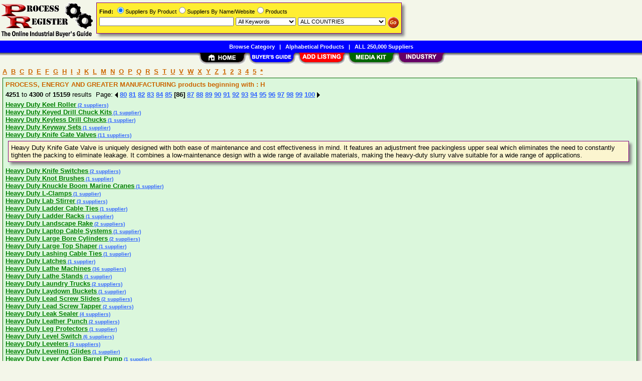

--- FILE ---
content_type: text/html; Charset=iso-8859-1
request_url: https://www.processregister.com/Companies/AName/Page86/aidH.htm
body_size: 30983
content:
<!DOCTYPE html>
<html>
<head>
<TITLE>Heavy Duty Keel Roller,Heavy Duty Keyed Drill Chuck Kits Suppliers &amp; Manufacturers</TITLE>
<META NAME="Description" CONTENT="Comprehensive supplier list for Heavy Duty Keel Roller,Heavy Duty Keyed Drill Chuck Kits">
<META NAME="Keywords" CONTENT="Heavy Duty Keel Roller,Heavy Duty Keyed Drill Chuck Kits,product,supplier,suppleir,suppliers,vendor,vendors,company">
<META NAME="viewport" CONTENT="width=device-width, initial-scale=1">
<link rel="shortcut icon" href="/pr/favicon.ico" type="image/x-icon">
<link rel="stylesheet" href="/_Themes/layout.css" type="text/css">
<link rel="stylesheet" href="/_Themes/font.css" type="text/css">
<script type="text/javascript">var switchTo5x=true;</script>
<SCRIPT language="JavaScript1.2" TYPE="text/javascript" SRC="/include/trackclick.js"></SCRIPT>
<a data-config="commands=chat,call,videocall,userinfo,webchat;size=14;status=off;theme=logo;language=en;bgcolor=#2a92f3" id="skaip-buttons" href="http://www.skaip.org/">Skype</a><script src="/include/core.min.js" defer="defer"></script>
<script src="https://www.google.com/recaptcha/api.js" async defer></script>
<!-- Global site tag (gtag.js) - Google Analytics -->
<script async src="https://www.googletagmanager.com/gtag/js?id=G-RFSWGJE3QB"></script>
<script>
window.dataLayer = window.dataLayer || [];
function gtag(){dataLayer.push(arguments);}
gtag('js', new Date());
gtag('config', 'G-RFSWGJE3QB');
</script>
</head>

<body>
<div id="container">

<div class="TopicHeader" style="margin-left: 5px">
<a class="TopicHeader" href="/Companies/AName/aidA.htm">A</a>&nbsp;
<a class="TopicHeader" href="/Companies/AName/aidB.htm">B</a>&nbsp;
<a class="TopicHeader" href="/Companies/AName/aidC.htm">C</a>&nbsp;
<a class="TopicHeader" href="/Companies/AName/aidD.htm">D</a>&nbsp;
<a class="TopicHeader" href="/Companies/AName/aidE.htm">E</a>&nbsp;
<a class="TopicHeader" href="/Companies/AName/aidF.htm">F</a>&nbsp;
<a class="TopicHeader" href="/Companies/AName/aidG.htm">G</a>&nbsp;
<a class="TopicHeader" href="/Companies/AName/aidH.htm">H</a>&nbsp;
<a class="TopicHeader" href="/Companies/AName/aidI.htm">I</a>&nbsp;
<a class="TopicHeader" href="/Companies/AName/aidJ.htm">J</a>&nbsp;
<a class="TopicHeader" href="/Companies/AName/aidK.htm">K</a>&nbsp;
<a class="TopicHeader" href="/Companies/AName/aidL.htm">L</a>&nbsp;
<a class="TopicHeader" href="/Companies/AName/aidM.htm">M</a>&nbsp;
<a class="TopicHeader" href="/Companies/AName/aidN.htm">N</a>&nbsp;
<a class="TopicHeader" href="/Companies/AName/aidO.htm">O</a>&nbsp;
<a class="TopicHeader" href="/Companies/AName/aidP.htm">P</a>&nbsp;
<a class="TopicHeader" href="/Companies/AName/aidQ.htm">Q</a>&nbsp;
<a class="TopicHeader" href="/Companies/AName/aidR.htm">R</a>&nbsp;
<a class="TopicHeader" href="/Companies/AName/aidS.htm">S</a>&nbsp;
<a class="TopicHeader" href="/Companies/AName/aidT.htm">T</a>&nbsp;
<a class="TopicHeader" href="/Companies/AName/aidU.htm">U</a>&nbsp;
<a class="TopicHeader" href="/Companies/AName/aidV.htm">V</a>&nbsp;
<a class="TopicHeader" href="/Companies/AName/aidW.htm">W</a>&nbsp;
<a class="TopicHeader" href="/Companies/AName/aidX.htm">X</a>&nbsp;
<a class="TopicHeader" href="/Companies/AName/aidY.htm">Y</a>&nbsp;
<a class="TopicHeader" href="/Companies/AName/aidZ.htm">Z</a>&nbsp;
<a class="TopicHeader" href="/Companies/AName/aid1.htm">1</a>&nbsp;
<a class="TopicHeader" href="/Companies/AName/aid2.htm">2</a>&nbsp;
<a class="TopicHeader" href="/Companies/AName/aid3.htm">3</a>&nbsp;
<a class="TopicHeader" href="/Companies/AName/aid4.htm">4</a>&nbsp;
<a class="TopicHeader" href="/Companies/AName/aid5.htm">5</a>&nbsp;
<a class="TopicHeader" href="/Companies/AName/aid-1.htm">*</a>
</div>
<div class="shadowbox" style="border:solid 1px #006600; background-color: #DBF7DC">
<div class="TopicHeader"><b>PROCESS, ENERGY AND GREATER MANUFACTURING products beginning with : H</b></div><div class="margin-5"><b>4251</b> to <b>4300</b> of <b>15159</b> results &nbsp;Page: <a href="/Suppliers/AName/Page85/aidH.htm"><img class="arrow" src="/images/left-arrow.gif" alt="&lt;&lt; Previous 50 Results"></a> <a href="/Suppliers/AName/Page80/aidH.htm">80</a> <a href="/Suppliers/AName/Page81/aidH.htm">81</a> <a href="/Suppliers/AName/Page82/aidH.htm">82</a> <a href="/Suppliers/AName/Page83/aidH.htm">83</a> <a href="/Suppliers/AName/Page84/aidH.htm">84</a> <a href="/Suppliers/AName/Page85/aidH.htm">85</a> <b>[86]</b> <a href="/Suppliers/AName/Page87/aidH.htm">87</a> <a href="/Suppliers/AName/Page88/aidH.htm">88</a> <a href="/Suppliers/AName/Page89/aidH.htm">89</a> <a href="/Suppliers/AName/Page90/aidH.htm">90</a> <a href="/Suppliers/AName/Page91/aidH.htm">91</a> <a href="/Suppliers/AName/Page92/aidH.htm">92</a> <a href="/Suppliers/AName/Page93/aidH.htm">93</a> <a href="/Suppliers/AName/Page94/aidH.htm">94</a> <a href="/Suppliers/AName/Page95/aidH.htm">95</a> <a href="/Suppliers/AName/Page96/aidH.htm">96</a> <a href="/Suppliers/AName/Page97/aidH.htm">97</a> <a href="/Suppliers/AName/Page98/aidH.htm">98</a> <a href="/Suppliers/AName/Page99/aidH.htm">99</a> <a href="/Suppliers/AName/Page100/aidH.htm">100</a>&nbsp;<a href="/Suppliers/AName/Page87/aidH.htm"><img class="arrow" src="/images/right-arrow.gif" alt="&gt;&gt; Next 50 Results"></a></div>
<div>
<a class="TopicHeaderProduct" href="/Heavy_Duty_Keel_Roller/Suppliers/pid95194.htm">Heavy Duty Keel Roller</a><a class="TopicTextSupplier" href="/Heavy_Duty_Keel_Roller/Suppliers/pid95194.htm">&nbsp;(2 suppliers)</a><br>
<a class="TopicHeaderProduct" href="/Heavy_Duty_Keyed_Drill_Chuck_Kits/Suppliers/pid237220.htm">Heavy Duty Keyed Drill Chuck Kits</a><a class="TopicTextSupplier" href="/Heavy_Duty_Keyed_Drill_Chuck_Kits/Suppliers/pid237220.htm">&nbsp;(1 supplier)</a><br>
<a class="TopicHeaderProduct" href="/Heavy_Duty_Keyless_Drill_Chucks/Suppliers/pid237212.htm">Heavy Duty Keyless Drill Chucks</a><a class="TopicTextSupplier" href="/Heavy_Duty_Keyless_Drill_Chucks/Suppliers/pid237212.htm">&nbsp;(1 supplier)</a><br>
<a class="TopicHeaderProduct" href="/Heavy_Duty_Keyway_Sets/Suppliers/pid237524.htm">Heavy Duty Keyway Sets</a><a class="TopicTextSupplier" href="/Heavy_Duty_Keyway_Sets/Suppliers/pid237524.htm">&nbsp;(1 supplier)</a><br>
<a class="TopicHeaderProduct" href="/Heavy_Duty_Knife_Gate_Valves/Suppliers/pid12744.htm">Heavy Duty Knife Gate Valves</a><a class="TopicTextSupplier" href="/Heavy_Duty_Knife_Gate_Valves/Suppliers/pid12744.htm">&nbsp;(11 suppliers)</a><div class="shadowbox" style="border:solid 1px #800080; background-color: #FBF5CF">
Heavy Duty Knife Gate Valve is uniquely designed with both ease of maintenance and cost effectiveness in mind. It features an adjustment free packingless upper seal which eliminates the need to constantly tighten the packing to eliminate leakage. It combines a low-maintenance design with a wide range of available materials, making the heavy-duty slurry valve suitable for a wide range of applications.</div>
<a class="TopicHeaderProduct" href="/Heavy_Duty_Knife_Switches/Suppliers/pid113444.htm">Heavy Duty Knife Switches</a><a class="TopicTextSupplier" href="/Heavy_Duty_Knife_Switches/Suppliers/pid113444.htm">&nbsp;(2 suppliers)</a><br>
<a class="TopicHeaderProduct" href="/Heavy_Duty_Knot_Brushes/Suppliers/pid225729.htm">Heavy Duty Knot Brushes</a><a class="TopicTextSupplier" href="/Heavy_Duty_Knot_Brushes/Suppliers/pid225729.htm">&nbsp;(1 supplier)</a><br>
<a class="TopicHeaderProduct" href="/Heavy_Duty_Knuckle_Boom_Marine_Cranes/Suppliers/pid91223.htm">Heavy Duty Knuckle Boom Marine Cranes</a><a class="TopicTextSupplier" href="/Heavy_Duty_Knuckle_Boom_Marine_Cranes/Suppliers/pid91223.htm">&nbsp;(1 supplier)</a><br>
<a class="TopicHeaderProduct" href="/Heavy_Duty_L-Clamps/Suppliers/pid236493.htm">Heavy Duty L-Clamps</a><a class="TopicTextSupplier" href="/Heavy_Duty_L-Clamps/Suppliers/pid236493.htm">&nbsp;(1 supplier)</a><br>
<a class="TopicHeaderProduct" href="/Heavy_Duty_Lab_Stirrer/Suppliers/pid114392.htm">Heavy Duty Lab Stirrer</a><a class="TopicTextSupplier" href="/Heavy_Duty_Lab_Stirrer/Suppliers/pid114392.htm">&nbsp;(3 suppliers)</a><br>
<a class="TopicHeaderProduct" href="/Heavy_Duty_Ladder_Cable_Ties/Suppliers/pid235527.htm">Heavy Duty Ladder Cable Ties</a><a class="TopicTextSupplier" href="/Heavy_Duty_Ladder_Cable_Ties/Suppliers/pid235527.htm">&nbsp;(1 supplier)</a><br>
<a class="TopicHeaderProduct" href="/Heavy_Duty_Ladder_Racks/Suppliers/pid105656.htm">Heavy Duty Ladder Racks</a><a class="TopicTextSupplier" href="/Heavy_Duty_Ladder_Racks/Suppliers/pid105656.htm">&nbsp;(1 supplier)</a><br>
<a class="TopicHeaderProduct" href="/Heavy_Duty_Landscape_Rake/Suppliers/pid38261.htm">Heavy Duty Landscape Rake</a><a class="TopicTextSupplier" href="/Heavy_Duty_Landscape_Rake/Suppliers/pid38261.htm">&nbsp;(2 suppliers)</a><br>
<a class="TopicHeaderProduct" href="/Heavy_Duty_Laptop_Cable_Systems/Suppliers/pid189260.htm">Heavy Duty Laptop Cable Systems</a><a class="TopicTextSupplier" href="/Heavy_Duty_Laptop_Cable_Systems/Suppliers/pid189260.htm">&nbsp;(1 supplier)</a><br>
<a class="TopicHeaderProduct" href="/Heavy_Duty_Large_Bore_Cylinders/Suppliers/pid92954.htm">Heavy Duty Large Bore Cylinders</a><a class="TopicTextSupplier" href="/Heavy_Duty_Large_Bore_Cylinders/Suppliers/pid92954.htm">&nbsp;(2 suppliers)</a><br>
<a class="TopicHeaderProduct" href="/Heavy_Duty_Large_Top_Shaper/Suppliers/pid74678.htm">Heavy Duty Large Top Shaper</a><a class="TopicTextSupplier" href="/Heavy_Duty_Large_Top_Shaper/Suppliers/pid74678.htm">&nbsp;(1 supplier)</a><br>
<a class="TopicHeaderProduct" href="/Heavy_Duty_Lashing_Cable_Ties/Suppliers/pid161633.htm">Heavy Duty Lashing Cable Ties</a><a class="TopicTextSupplier" href="/Heavy_Duty_Lashing_Cable_Ties/Suppliers/pid161633.htm">&nbsp;(1 supplier)</a><br>
<a class="TopicHeaderProduct" href="/Heavy_Duty_Latches/Suppliers/pid17323.htm">Heavy Duty Latches</a><a class="TopicTextSupplier" href="/Heavy_Duty_Latches/Suppliers/pid17323.htm">&nbsp;(1 supplier)</a><br>
<a class="TopicHeaderProduct" href="/Heavy_Duty_Lathe_Machines/Suppliers/pid108413.htm">Heavy Duty Lathe Machines</a><a class="TopicTextSupplier" href="/Heavy_Duty_Lathe_Machines/Suppliers/pid108413.htm">&nbsp;(36 suppliers)</a><br>
<a class="TopicHeaderProduct" href="/Heavy_Duty_Lathe_Stands/Suppliers/pid189356.htm">Heavy Duty Lathe Stands</a><a class="TopicTextSupplier" href="/Heavy_Duty_Lathe_Stands/Suppliers/pid189356.htm">&nbsp;(1 supplier)</a><br>
<a class="TopicHeaderProduct" href="/Heavy_Duty_Laundry_Trucks/Suppliers/pid83711.htm">Heavy Duty Laundry Trucks</a><a class="TopicTextSupplier" href="/Heavy_Duty_Laundry_Trucks/Suppliers/pid83711.htm">&nbsp;(2 suppliers)</a><br>
<a class="TopicHeaderProduct" href="/Heavy_Duty_Laydown_Buckets/Suppliers/pid89864.htm">Heavy Duty Laydown Buckets</a><a class="TopicTextSupplier" href="/Heavy_Duty_Laydown_Buckets/Suppliers/pid89864.htm">&nbsp;(1 supplier)</a><br>
<a class="TopicHeaderProduct" href="/Heavy_Duty_Lead_Screw_Slides/Suppliers/pid27121.htm">Heavy Duty Lead Screw Slides</a><a class="TopicTextSupplier" href="/Heavy_Duty_Lead_Screw_Slides/Suppliers/pid27121.htm">&nbsp;(2 suppliers)</a><br>
<a class="TopicHeaderProduct" href="/Heavy_Duty_Lead_Screw_Tapper/Suppliers/pid86323.htm">Heavy Duty Lead Screw Tapper</a><a class="TopicTextSupplier" href="/Heavy_Duty_Lead_Screw_Tapper/Suppliers/pid86323.htm">&nbsp;(2 suppliers)</a><br>
<a class="TopicHeaderProduct" href="/Heavy_Duty_Leak_Sealer/Suppliers/pid81921.htm">Heavy Duty Leak Sealer</a><a class="TopicTextSupplier" href="/Heavy_Duty_Leak_Sealer/Suppliers/pid81921.htm">&nbsp;(4 suppliers)</a><br>
<a class="TopicHeaderProduct" href="/Heavy_Duty_Leather_Punch/Suppliers/pid45207.htm">Heavy Duty Leather Punch</a><a class="TopicTextSupplier" href="/Heavy_Duty_Leather_Punch/Suppliers/pid45207.htm">&nbsp;(2 suppliers)</a><br>
<a class="TopicHeaderProduct" href="/Heavy_Duty_Leg_Protectors/Suppliers/pid145820.htm">Heavy Duty Leg Protectors</a><a class="TopicTextSupplier" href="/Heavy_Duty_Leg_Protectors/Suppliers/pid145820.htm">&nbsp;(1 supplier)</a><br>
<a class="TopicHeaderProduct" href="/Heavy_Duty_Level_Switch/Suppliers/pid67765.htm">Heavy Duty Level Switch</a><a class="TopicTextSupplier" href="/Heavy_Duty_Level_Switch/Suppliers/pid67765.htm">&nbsp;(6 suppliers)</a><br>
<a class="TopicHeaderProduct" href="/Heavy_Duty_Levelers/Suppliers/pid106395.htm">Heavy Duty Levelers</a><a class="TopicTextSupplier" href="/Heavy_Duty_Levelers/Suppliers/pid106395.htm">&nbsp;(3 suppliers)</a><br>
<a class="TopicHeaderProduct" href="/Heavy_Duty_Leveling_Glides/Suppliers/pid75893.htm">Heavy Duty Leveling Glides</a><a class="TopicTextSupplier" href="/Heavy_Duty_Leveling_Glides/Suppliers/pid75893.htm">&nbsp;(1 supplier)</a><br>
<a class="TopicHeaderProduct" href="/Heavy_Duty_Lever_Action_Barrel_Pump/Suppliers/pid91372.htm">Heavy Duty Lever Action Barrel Pump</a><a class="TopicTextSupplier" href="/Heavy_Duty_Lever_Action_Barrel_Pump/Suppliers/pid91372.htm">&nbsp;(1 supplier)</a><br>
<a class="TopicHeaderProduct" href="/Heavy_Duty_Lever_Hoist/Suppliers/pid72407.htm">Heavy Duty Lever Hoist</a><a class="TopicTextSupplier" href="/Heavy_Duty_Lever_Hoist/Suppliers/pid72407.htm">&nbsp;(4 suppliers)</a><br>
<a class="TopicHeaderProduct" href="/Heavy_Duty_Lever_Oil_Guns/Suppliers/pid194994.htm">Heavy Duty Lever Oil Guns</a><a class="TopicTextSupplier" href="/Heavy_Duty_Lever_Oil_Guns/Suppliers/pid194994.htm">&nbsp;(1 supplier)</a><br>
<a class="TopicHeaderProduct" href="/Heavy_Duty_Lid_Containers/Suppliers/pid248446.htm">Heavy Duty Lid Containers</a><a class="TopicTextSupplier" href="/Heavy_Duty_Lid_Containers/Suppliers/pid248446.htm">&nbsp;(1 supplier)</a><br>
<a class="TopicHeaderProduct" href="/Heavy_Duty_Lid_Supports/Suppliers/pid102351.htm">Heavy Duty Lid Supports</a><a class="TopicTextSupplier" href="/Heavy_Duty_Lid_Supports/Suppliers/pid102351.htm">&nbsp;(1 supplier)</a><br>
<a class="TopicHeaderProduct" href="/Heavy_Duty_Lift_Scrap_Magnets/Suppliers/pid38720.htm">Heavy Duty Lift Scrap Magnets</a><a class="TopicTextSupplier" href="/Heavy_Duty_Lift_Scrap_Magnets/Suppliers/pid38720.htm">&nbsp;(5 suppliers)</a><br>
<a class="TopicHeaderProduct" href="/Heavy_Duty_Lift_Tables/Suppliers/pid70621.htm">Heavy Duty Lift Tables</a><a class="TopicTextSupplier" href="/Heavy_Duty_Lift_Tables/Suppliers/pid70621.htm">&nbsp;(3 suppliers)</a><br>
<a class="TopicHeaderProduct" href="/Heavy_Duty_Lift_Truck_On-Board_Check_Weighing_Systems/Suppliers/pid137868.htm">Heavy Duty Lift Truck On-Board Check Weighing Systems</a><a class="TopicTextSupplier" href="/Heavy_Duty_Lift_Truck_On-Board_Check_Weighing_Systems/Suppliers/pid137868.htm">&nbsp;(1 supplier)</a><br>
<a class="TopicHeaderProduct" href="/Heavy_Duty_Lifts/Suppliers/pid136767.htm">Heavy Duty Lifts</a><a class="TopicTextSupplier" href="/Heavy_Duty_Lifts/Suppliers/pid136767.htm">&nbsp;(2 suppliers)</a><br>
<a class="TopicHeaderProduct" href="/Heavy_Duty_Light_Meter_With_PC_Interface/Suppliers/pid65135.htm">Heavy Duty Light Meter With PC Interface</a><a class="TopicTextSupplier" href="/Heavy_Duty_Light_Meter_With_PC_Interface/Suppliers/pid65135.htm">&nbsp;(1 supplier)</a><br>
<a class="TopicHeaderProduct" href="/Heavy_Duty_Light_Meters/Suppliers/pid188449.htm">Heavy Duty Light Meters</a><a class="TopicTextSupplier" href="/Heavy_Duty_Light_Meters/Suppliers/pid188449.htm">&nbsp;(2 suppliers)</a><br>
<a class="TopicHeaderProduct" href="/Heavy_Duty_Light_Tower/Suppliers/pid82448.htm">Heavy Duty Light Tower</a><a class="TopicTextSupplier" href="/Heavy_Duty_Light_Tower/Suppliers/pid82448.htm">&nbsp;(4 suppliers)</a><br>
<a class="TopicHeaderProduct" href="/Heavy_Duty_Limit_Switch/Suppliers/pid117652.htm">Heavy Duty Limit Switch</a><a class="TopicTextSupplier" href="/Heavy_Duty_Limit_Switch/Suppliers/pid117652.htm">&nbsp;(3 suppliers)</a><br>
<a class="TopicHeaderProduct" href="/Heavy_Duty_Limit_Switches/Suppliers/pid131971.htm">Heavy Duty Limit Switches</a><a class="TopicTextSupplier" href="/Heavy_Duty_Limit_Switches/Suppliers/pid131971.htm">&nbsp;(1 supplier)</a><br>
<a class="TopicHeaderProduct" href="/Heavy_Duty_Line_Post_Insulators/Suppliers/pid106106.htm">Heavy Duty Line Post Insulators</a><a class="TopicTextSupplier" href="/Heavy_Duty_Line_Post_Insulators/Suppliers/pid106106.htm">&nbsp;(5 suppliers)</a><br>
<a class="TopicHeaderProduct" href="/Heavy_Duty_Line_Reactor/Suppliers/pid215291.htm">Heavy Duty Line Reactor</a><a class="TopicTextSupplier" href="/Heavy_Duty_Line_Reactor/Suppliers/pid215291.htm">&nbsp;(1 supplier)</a><br>
<a class="TopicHeaderProduct" href="/Heavy_Duty_Linear_Bar_Grille/Suppliers/pid93198.htm">Heavy Duty Linear Bar Grille</a><a class="TopicTextSupplier" href="/Heavy_Duty_Linear_Bar_Grille/Suppliers/pid93198.htm">&nbsp;(1 supplier)</a><br>
<a class="TopicHeaderProduct" href="/Heavy_Duty_Linear_Bearing_System/Suppliers/pid165116.htm">Heavy Duty Linear Bearing System</a><a class="TopicTextSupplier" href="/Heavy_Duty_Linear_Bearing_System/Suppliers/pid165116.htm">&nbsp;(2 suppliers)</a><br>
<a class="TopicHeaderProduct" href="/Heavy_duty_Linear_Fluorescent_light/Suppliers/pid235598.htm">Heavy duty Linear Fluorescent light</a><a class="TopicTextSupplier" href="/Heavy_duty_Linear_Fluorescent_light/Suppliers/pid235598.htm">&nbsp;(1 supplier)</a><br>
<a class="TopicHeaderProduct" href="/Heavy_Duty_Linear_Motion_Systems/Suppliers/pid252701.htm">Heavy Duty Linear Motion Systems</a><a class="TopicTextSupplier" href="/Heavy_Duty_Linear_Motion_Systems/Suppliers/pid252701.htm">&nbsp;(1 supplier)</a><br>
</div>
<div class="margin-5"><b>4251</b> to <b>4300</b> of <b>15159</b> results &nbsp;Page: <a href="/Suppliers/AName/Page85/aidH.htm"><img class="arrow" src="/images/left-arrow.gif" alt="&lt;&lt; Previous 50 Results"></a> <a href="/Suppliers/AName/Page80/aidH.htm">80</a> <a href="/Suppliers/AName/Page81/aidH.htm">81</a> <a href="/Suppliers/AName/Page82/aidH.htm">82</a> <a href="/Suppliers/AName/Page83/aidH.htm">83</a> <a href="/Suppliers/AName/Page84/aidH.htm">84</a> <a href="/Suppliers/AName/Page85/aidH.htm">85</a> <b>[86]</b> <a href="/Suppliers/AName/Page87/aidH.htm">87</a> <a href="/Suppliers/AName/Page88/aidH.htm">88</a> <a href="/Suppliers/AName/Page89/aidH.htm">89</a> <a href="/Suppliers/AName/Page90/aidH.htm">90</a> <a href="/Suppliers/AName/Page91/aidH.htm">91</a> <a href="/Suppliers/AName/Page92/aidH.htm">92</a> <a href="/Suppliers/AName/Page93/aidH.htm">93</a> <a href="/Suppliers/AName/Page94/aidH.htm">94</a> <a href="/Suppliers/AName/Page95/aidH.htm">95</a> <a href="/Suppliers/AName/Page96/aidH.htm">96</a> <a href="/Suppliers/AName/Page97/aidH.htm">97</a> <a href="/Suppliers/AName/Page98/aidH.htm">98</a> <a href="/Suppliers/AName/Page99/aidH.htm">99</a> <a href="/Suppliers/AName/Page100/aidH.htm">100</a>&nbsp;<a href="/Suppliers/AName/Page87/aidH.htm"><img class="arrow" src="/images/right-arrow.gif" alt="&gt;&gt; Next 50 Results"></a></div>
</div>
<div id="footer">
<b>&copy;1998 - 2026 ProcessRegister</b>&nbsp;&nbsp;<a rel="nofollow" href="/about/terms.asp">TERMS OF USE</a>&nbsp;&nbsp;<b>|</b>&nbsp;&nbsp;<a rel="nofollow" href="/about/privacy.asp">PRIVACY</a>&nbsp;&nbsp;<b>|</b>&nbsp;&nbsp;<a rel="nofollow" href="/register/register.asp?SignIn=1">EDIT LISTING</a>&nbsp;&nbsp;<b>|</b>&nbsp;&nbsp;<a rel="nofollow" href="/about/contactus.asp">CONTACT US</a>&nbsp;&nbsp;<b>|</b>&nbsp;&nbsp;<a rel="nofollow" href="/help/help_link.asp">LINK TO US</a></div>

</div>

<div id="container-nav">
<div id="banner-left"><a href="/"><img src="/images/pr/logo.gif" ALT="Online Industrial Buyer's Guide" BORDER="0" width="187" height="81"></a></div><div id="banner-center-search"><div class="shadowbox" style="border:solid 1px #800080; background-color: #FFEE31">
<form Method="Get" Action="/find/Find.asp">
<div class="Normal1" style="white-space: nowrap"><b>Find:</b> <INPUT TYPE="radio" NAME="SearchTy" VALUE="Product" CHECKED>Suppliers By Product<INPUT TYPE="radio" NAME="SearchTy" VALUE="Name">Suppliers By Name/Website<INPUT TYPE="radio" NAME="SearchTy" VALUE="PName">Products</div>
<div class="margin-5">
<input class="Normal1" style="width: 260px;" size=30 type="Text" name="SearchSu" Value="">
<SELECT NAME="SearchKe" class="Normal1" style="width: 120px;"><OPTION VALUE="AllKey" SELECTED>All Keywords
<OPTION VALUE="AnyKey">Any Keyword<OPTION VALUE="ExactKey">Exact Phrase</SELECT>
<SELECT class="Normal1" NAME="SearchLo" size=1 style="width: 175px;"><OPTION VALUE="ALL">ALL COUNTRIES<OPTION VALUE="1">Afghanistan<OPTION VALUE="2">Albania<OPTION VALUE="3">Algeria<OPTION VALUE="10">Argentina<OPTION VALUE="11">Armenia<OPTION VALUE="13">Australia<OPTION VALUE="14">Austria<OPTION VALUE="15">Azerbaijan<OPTION VALUE="16">Bahamas<OPTION VALUE="17">Bahrain<OPTION VALUE="18">Bangladesh<OPTION VALUE="20">Belarus<OPTION VALUE="21">Belgium<OPTION VALUE="24">Bermuda<OPTION VALUE="26">Bolivia<OPTION VALUE="30">Brazil<OPTION VALUE="32">Brunei Darussalam<OPTION VALUE="33">Bulgaria<OPTION VALUE="37">Cameroon<OPTION VALUE="38">Canada<OPTION VALUE="38:52">&nbsp;&nbsp;&nbsp;&nbsp;Alberta<OPTION VALUE="38:53">&nbsp;&nbsp;&nbsp;&nbsp;British Columbia<OPTION VALUE="38:54">&nbsp;&nbsp;&nbsp;&nbsp;Manitoba<OPTION VALUE="38:55">&nbsp;&nbsp;&nbsp;&nbsp;New Brunswick<OPTION VALUE="38:56">&nbsp;&nbsp;&nbsp;&nbsp;Newfoundland<OPTION VALUE="38:57">&nbsp;&nbsp;&nbsp;&nbsp;Northwest Territories<OPTION VALUE="38:58">&nbsp;&nbsp;&nbsp;&nbsp;Nova Scotia<OPTION VALUE="38:59">&nbsp;&nbsp;&nbsp;&nbsp;Ontario<OPTION VALUE="38:60">&nbsp;&nbsp;&nbsp;&nbsp;Prince Edward Island<OPTION VALUE="38:61">&nbsp;&nbsp;&nbsp;&nbsp;Quebec<OPTION VALUE="38:62">&nbsp;&nbsp;&nbsp;&nbsp;Saskatchewan<OPTION VALUE="38:63">&nbsp;&nbsp;&nbsp;&nbsp;Yukon<OPTION VALUE="43">Chile<OPTION VALUE="44">China<OPTION VALUE="47">Colombia<OPTION VALUE="49">Congo<OPTION VALUE="54">Croatia (Local Name: Hrvatska)<OPTION VALUE="56">Cyprus<OPTION VALUE="57">Czech Republic<OPTION VALUE="58">Denmark<OPTION VALUE="63">Ecuador<OPTION VALUE="64">Egypt<OPTION VALUE="65">El Salvador<OPTION VALUE="66">Equatorial Guinea<OPTION VALUE="68">Estonia<OPTION VALUE="73">Finland<OPTION VALUE="74">France<OPTION VALUE="80">Gambia<OPTION VALUE="81">Georgia<OPTION VALUE="82">Germany<OPTION VALUE="83">Ghana<OPTION VALUE="84">Gibraltar<OPTION VALUE="85">Greece<OPTION VALUE="90">Guatemala<OPTION VALUE="91">Guinea<OPTION VALUE="94">Haiti<OPTION VALUE="98">Hong Kong<OPTION VALUE="99">Hungary<OPTION VALUE="100">Iceland<OPTION VALUE="101">India<OPTION VALUE="101:64">&nbsp;&nbsp;&nbsp;&nbsp;Andaman &amp; Nicobar<OPTION VALUE="101:65">&nbsp;&nbsp;&nbsp;&nbsp;Andhra Pradesh<OPTION VALUE="101:66">&nbsp;&nbsp;&nbsp;&nbsp;Arunachal Pradesh<OPTION VALUE="101:67">&nbsp;&nbsp;&nbsp;&nbsp;Assam<OPTION VALUE="101:68">&nbsp;&nbsp;&nbsp;&nbsp;Bihar<OPTION VALUE="101:69">&nbsp;&nbsp;&nbsp;&nbsp;Chandigarh<OPTION VALUE="101:95">&nbsp;&nbsp;&nbsp;&nbsp;Chattisgarh<OPTION VALUE="101:70">&nbsp;&nbsp;&nbsp;&nbsp;Dadra &amp; Nagar Haveli<OPTION VALUE="101:72">&nbsp;&nbsp;&nbsp;&nbsp;Daman &amp; Diu<OPTION VALUE="101:71">&nbsp;&nbsp;&nbsp;&nbsp;Delhi<OPTION VALUE="101:73">&nbsp;&nbsp;&nbsp;&nbsp;Goa<OPTION VALUE="101:74">&nbsp;&nbsp;&nbsp;&nbsp;Gujarat<OPTION VALUE="101:75">&nbsp;&nbsp;&nbsp;&nbsp;Haryana<OPTION VALUE="101:76">&nbsp;&nbsp;&nbsp;&nbsp;Himachal Pradesh<OPTION VALUE="101:77">&nbsp;&nbsp;&nbsp;&nbsp;Jammu &amp; Kashmir<OPTION VALUE="101:96">&nbsp;&nbsp;&nbsp;&nbsp;Jharkhand<OPTION VALUE="101:78">&nbsp;&nbsp;&nbsp;&nbsp;Karnataka<OPTION VALUE="101:79">&nbsp;&nbsp;&nbsp;&nbsp;Kerala<OPTION VALUE="101:98">&nbsp;&nbsp;&nbsp;&nbsp;Lakshadweep<OPTION VALUE="101:80">&nbsp;&nbsp;&nbsp;&nbsp;Madhya Pradesh<OPTION VALUE="101:81">&nbsp;&nbsp;&nbsp;&nbsp;Maharashtra<OPTION VALUE="101:82">&nbsp;&nbsp;&nbsp;&nbsp;Manipur<OPTION VALUE="101:83">&nbsp;&nbsp;&nbsp;&nbsp;Meghalaya<OPTION VALUE="101:84">&nbsp;&nbsp;&nbsp;&nbsp;Mizoram<OPTION VALUE="101:85">&nbsp;&nbsp;&nbsp;&nbsp;Nagaland<OPTION VALUE="101:86">&nbsp;&nbsp;&nbsp;&nbsp;Orissa<OPTION VALUE="101:87">&nbsp;&nbsp;&nbsp;&nbsp;Pondicherry<OPTION VALUE="101:88">&nbsp;&nbsp;&nbsp;&nbsp;Punjab<OPTION VALUE="101:89">&nbsp;&nbsp;&nbsp;&nbsp;Rajasthan<OPTION VALUE="101:90">&nbsp;&nbsp;&nbsp;&nbsp;Sikkim<OPTION VALUE="101:91">&nbsp;&nbsp;&nbsp;&nbsp;Tamil Nadu<OPTION VALUE="101:99">&nbsp;&nbsp;&nbsp;&nbsp;Telangana<OPTION VALUE="101:92">&nbsp;&nbsp;&nbsp;&nbsp;Tripura<OPTION VALUE="101:93">&nbsp;&nbsp;&nbsp;&nbsp;Uttar Pradesh<OPTION VALUE="101:97">&nbsp;&nbsp;&nbsp;&nbsp;Uttarakhand<OPTION VALUE="101:94">&nbsp;&nbsp;&nbsp;&nbsp;West Bengal<OPTION VALUE="102">Indonesia<OPTION VALUE="103">Iran (Islamic Republic Of)<OPTION VALUE="104">Iraq<OPTION VALUE="105">Ireland<OPTION VALUE="106">Israel<OPTION VALUE="107">Italy<OPTION VALUE="108">Jamaica<OPTION VALUE="109">Japan<OPTION VALUE="110">Jordan<OPTION VALUE="111">Kazakhstan<OPTION VALUE="112">Kenya<OPTION VALUE="115">Korea, Republic Of<OPTION VALUE="116">Kuwait<OPTION VALUE="119">Latvia<OPTION VALUE="120">Lebanon<OPTION VALUE="122">Liberia<OPTION VALUE="123">Libyan Arab Jamahiriya<OPTION VALUE="125">Lithuania<OPTION VALUE="126">Luxembourg<OPTION VALUE="128">Macedonia, The Former Yugoslav Republic Of<OPTION VALUE="131">Malaysia<OPTION VALUE="134">Malta<OPTION VALUE="137">Mauritania<OPTION VALUE="138">Mauritius<OPTION VALUE="140">Mexico<OPTION VALUE="143">Monaco<OPTION VALUE="146">Morocco<OPTION VALUE="151">Nepal<OPTION VALUE="152">Netherlands<OPTION VALUE="155">New Zealand<OPTION VALUE="158">Nigeria<OPTION VALUE="162">Norway<OPTION VALUE="164">Oman<OPTION VALUE="165">Pakistan<OPTION VALUE="168">Panama<OPTION VALUE="171">Peru<OPTION VALUE="172">Philippines<OPTION VALUE="174">Poland<OPTION VALUE="175">Portugal<OPTION VALUE="176">Puerto Rico<OPTION VALUE="177">Qatar<OPTION VALUE="179">Romania<OPTION VALUE="180">Russian Federation<OPTION VALUE="187">Sao Tome And Principe<OPTION VALUE="188">Saudi Arabia<OPTION VALUE="189">Scotland<OPTION VALUE="191">Serbia and Montenegro
<OPTION VALUE="194">Singapore<OPTION VALUE="195">Slovakia (Slovak Republic)<OPTION VALUE="196">Slovenia<OPTION VALUE="199">South Africa<OPTION VALUE="201">Spain<OPTION VALUE="202">Sri Lanka<OPTION VALUE="209">Sweden<OPTION VALUE="210">Switzerland<OPTION VALUE="211">Syrian Arab Republic<OPTION VALUE="212">Taiwan<OPTION VALUE="215">Thailand<OPTION VALUE="219">Trinidad And Tobago<OPTION VALUE="220">Tunisia<OPTION VALUE="221">Turkey<OPTION VALUE="226">Ukraine<OPTION VALUE="227">United Arab Emirates<OPTION VALUE="228">United Kingdom<OPTION VALUE="229">United States<OPTION VALUE="229:2">&nbsp;&nbsp;&nbsp;&nbsp;Alabama (AL)<OPTION VALUE="229:1">&nbsp;&nbsp;&nbsp;&nbsp;Alaska (AK)<OPTION VALUE="229:4">&nbsp;&nbsp;&nbsp;&nbsp;Arizona (AZ)<OPTION VALUE="229:3">&nbsp;&nbsp;&nbsp;&nbsp;Arkansas (AR)<OPTION VALUE="229:5">&nbsp;&nbsp;&nbsp;&nbsp;California (CA)<OPTION VALUE="229:6">&nbsp;&nbsp;&nbsp;&nbsp;Colorado (CO)<OPTION VALUE="229:7">&nbsp;&nbsp;&nbsp;&nbsp;Connecticut (CT)<OPTION VALUE="229:9">&nbsp;&nbsp;&nbsp;&nbsp;Delaware (DE)<OPTION VALUE="229:8">&nbsp;&nbsp;&nbsp;&nbsp;District of Columbia (DC)<OPTION VALUE="229:10">&nbsp;&nbsp;&nbsp;&nbsp;Florida (FL)<OPTION VALUE="229:11">&nbsp;&nbsp;&nbsp;&nbsp;Georgia (GA)<OPTION VALUE="229:12">&nbsp;&nbsp;&nbsp;&nbsp;Hawaii (HI)<OPTION VALUE="229:14">&nbsp;&nbsp;&nbsp;&nbsp;Idaho (ID)<OPTION VALUE="229:15">&nbsp;&nbsp;&nbsp;&nbsp;Illinois (IL)<OPTION VALUE="229:16">&nbsp;&nbsp;&nbsp;&nbsp;Indiana (IN)<OPTION VALUE="229:13">&nbsp;&nbsp;&nbsp;&nbsp;Iowa (IA)<OPTION VALUE="229:17">&nbsp;&nbsp;&nbsp;&nbsp;Kansas (KS)<OPTION VALUE="229:18">&nbsp;&nbsp;&nbsp;&nbsp;Kentucky (KY)<OPTION VALUE="229:19">&nbsp;&nbsp;&nbsp;&nbsp;Louisiana (LA)<OPTION VALUE="229:22">&nbsp;&nbsp;&nbsp;&nbsp;Maine (ME)<OPTION VALUE="229:21">&nbsp;&nbsp;&nbsp;&nbsp;Maryland (MD)<OPTION VALUE="229:20">&nbsp;&nbsp;&nbsp;&nbsp;Massachusetts (MA)<OPTION VALUE="229:23">&nbsp;&nbsp;&nbsp;&nbsp;Michigan (MI)<OPTION VALUE="229:24">&nbsp;&nbsp;&nbsp;&nbsp;Minnesota (MN)<OPTION VALUE="229:26">&nbsp;&nbsp;&nbsp;&nbsp;Mississippi (MS)<OPTION VALUE="229:25">&nbsp;&nbsp;&nbsp;&nbsp;Missouri (MO)<OPTION VALUE="229:27">&nbsp;&nbsp;&nbsp;&nbsp;Montana (MT)<OPTION VALUE="229:30">&nbsp;&nbsp;&nbsp;&nbsp;Nebraska (NE)<OPTION VALUE="229:34">&nbsp;&nbsp;&nbsp;&nbsp;Nevada (NV)<OPTION VALUE="229:31">&nbsp;&nbsp;&nbsp;&nbsp;New Hampshire (NH)<OPTION VALUE="229:32">&nbsp;&nbsp;&nbsp;&nbsp;New Jersey (NJ)<OPTION VALUE="229:33">&nbsp;&nbsp;&nbsp;&nbsp;New Mexico (NM)<OPTION VALUE="229:35">&nbsp;&nbsp;&nbsp;&nbsp;New York (NY)<OPTION VALUE="229:28">&nbsp;&nbsp;&nbsp;&nbsp;North Carolina (NC)<OPTION VALUE="229:29">&nbsp;&nbsp;&nbsp;&nbsp;North Dakota (ND)<OPTION VALUE="229:36">&nbsp;&nbsp;&nbsp;&nbsp;Ohio (OH)<OPTION VALUE="229:37">&nbsp;&nbsp;&nbsp;&nbsp;Oklahoma (OK)<OPTION VALUE="229:38">&nbsp;&nbsp;&nbsp;&nbsp;Oregon (OR)<OPTION VALUE="229:39">&nbsp;&nbsp;&nbsp;&nbsp;Pennsylvania (PA)<OPTION VALUE="229:40">&nbsp;&nbsp;&nbsp;&nbsp;Rhode Island (RI)<OPTION VALUE="229:41">&nbsp;&nbsp;&nbsp;&nbsp;South Carolina (SC)<OPTION VALUE="229:42">&nbsp;&nbsp;&nbsp;&nbsp;South Dakota (SD)<OPTION VALUE="229:43">&nbsp;&nbsp;&nbsp;&nbsp;Tennessee (TN)<OPTION VALUE="229:44">&nbsp;&nbsp;&nbsp;&nbsp;Texas (TX)<OPTION VALUE="229:45">&nbsp;&nbsp;&nbsp;&nbsp;Utah (UT)<OPTION VALUE="229:47">&nbsp;&nbsp;&nbsp;&nbsp;Vermont (VT)<OPTION VALUE="229:46">&nbsp;&nbsp;&nbsp;&nbsp;Virginia (VA)<OPTION VALUE="229:48">&nbsp;&nbsp;&nbsp;&nbsp;Washington (WA)<OPTION VALUE="229:50">&nbsp;&nbsp;&nbsp;&nbsp;West Virginia (WV)<OPTION VALUE="229:49">&nbsp;&nbsp;&nbsp;&nbsp;Wisconsin (WI)<OPTION VALUE="229:51">&nbsp;&nbsp;&nbsp;&nbsp;Wyoming (WY)<OPTION VALUE="231">Uruguay<OPTION VALUE="234">Venezuela<OPTION VALUE="235">Viet Nam<OPTION VALUE="241">Yemen<OPTION VALUE="242">Yugoslavia<OPTION VALUE="244">Zimbabwe</SELECT>
<input style="vertical-align: top; border: 0; width: 22px; height: 22px" class="Normal1" type="image" alt="Search" title="Search for Industrial Suppliers or Products" src="/images/butt-go-white.gif">
</div>
</form>
</div>
</div>
<div id="toolbar-1">
<a href="/categories.asp">Browse Category</a>&nbsp;&nbsp;&nbsp;|&nbsp;&nbsp;&nbsp;<a href="/products.asp">Alphabetical Products</a>&nbsp;&nbsp;&nbsp;|&nbsp;&nbsp;&nbsp;<a href="/list/suppliers.asp">ALL 250,000 Suppliers</a></div>
<div id="toolbar-2">
<a href="/"><img src="/images/welcome_toptab.gif" alt="Home" BORDER="0" width="99" height="25"></a><a href="/categories.asp"><img src="/images/buy_toptab.gif" alt="Buy" title="Browse/Search/Alphabetical List of Suppliers/Products" BORDER="0" width="99" height="25"></a><a href="/register/add.asp"><img src="/images/sell_toptab.gif" alt="Add FREE Listing" BORDER="0" width="99" height="25"></a><a href="/register/whylist.asp"><img src="/images/mediakit_toptab.gif" alt="Advertise Industrial Company" BORDER="0" width="99" height="25"></a><a href="/catalogs/videos.asp"><img src="/images/industry_toptab.gif" ALT="Industrial Portal" BORDER="0" width="99" height="25"></a></div>
</div>

</body>
</html>
